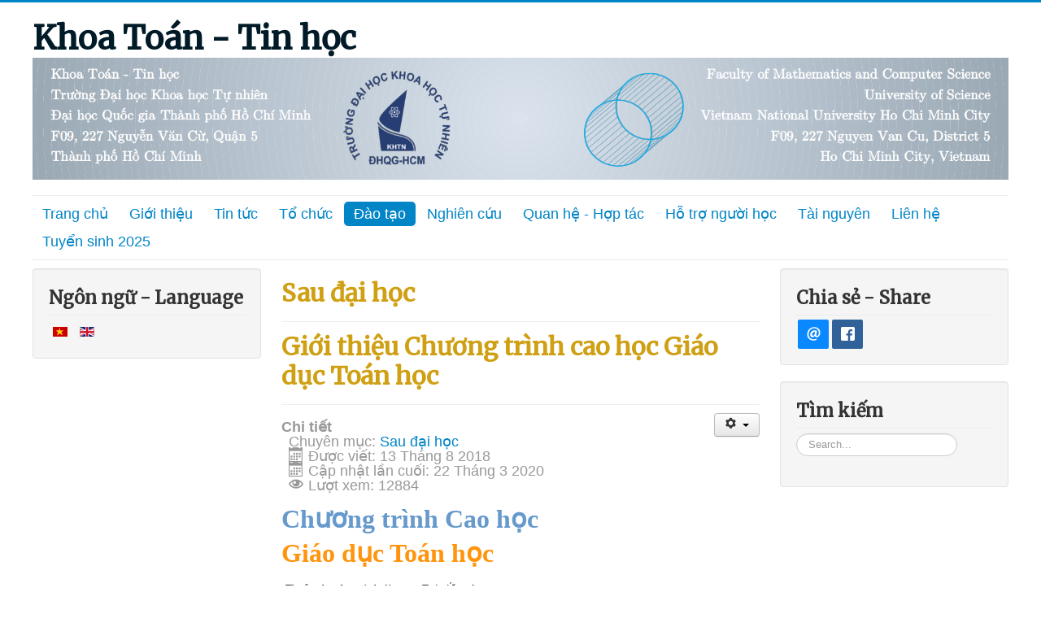

--- FILE ---
content_type: text/html; charset=utf-8
request_url: https://math.hcmus.edu.vn/dao-tao/sau-%C4%91%E1%BA%A1i-h%E1%BB%8Dc/18-%C4%91%C3%A0o-t%E1%BA%A1o/sau-%C4%91%E1%BA%A1i-h%E1%BB%8Dc/169-gi%E1%BB%9Bi-thi%E1%BB%87u-ch%C6%B0%C6%A1ng-tr%C3%ACnh-cao-h%E1%BB%8Dc-gi%C3%A1o-d%E1%BB%A5c-to%C3%A1n-h%E1%BB%8Dc
body_size: 9360
content:
<!DOCTYPE html>
<html lang="vi-vn" dir="ltr">
<head>
	<meta name="viewport" content="width=device-width, initial-scale=1.0" />
	<meta charset="utf-8" />
	<base href="https://math.hcmus.edu.vn/dao-tao/sau-%C4%91%E1%BA%A1i-h%E1%BB%8Dc/18-%C4%91%C3%A0o-t%E1%BA%A1o/sau-%C4%91%E1%BA%A1i-h%E1%BB%8Dc/169-gi%E1%BB%9Bi-thi%E1%BB%87u-ch%C6%B0%C6%A1ng-tr%C3%ACnh-cao-h%E1%BB%8Dc-gi%C3%A1o-d%E1%BB%A5c-to%C3%A1n-h%E1%BB%8Dc" />
	<meta name="keywords" content="mathematics, computer science, university, faculty, department, science, Ho Chi Minh City, Vietnam, toán, tin học, đại học, khoa học, tự nhiên, Thành phố Hồ Chí Minh, Khoa " />
	<meta name="og:title" content="Giới thiệu Chương trình cao học Giáo dục Toán học" />
	<meta name="og:type" content="article" />
	<meta name="og:url" content="https://math.hcmus.edu.vn/dao-tao/sau-%C4%91%E1%BA%A1i-h%E1%BB%8Dc/18-%C4%91%C3%A0o-t%E1%BA%A1o/sau-%C4%91%E1%BA%A1i-h%E1%BB%8Dc/169-gi%E1%BB%9Bi-thi%E1%BB%87u-ch%C6%B0%C6%A1ng-tr%C3%ACnh-cao-h%E1%BB%8Dc-gi%C3%A1o-d%E1%BB%A5c-to%C3%A1n-h%E1%BB%8Dc" />
	<meta name="og:site_name" content="Khoa Toán - Tin học" />
	<meta name="og:description" content="Chương trình Cao học Giáo dục Toán học  Thuộc chuyên ngành đào tạo: Toán Ứng dụng Mã ngành: 60460112  GIỚI THIỆU KHOA Khoa Toán - Tin học là một trong những khoa có bề dày truyền thống của trường Đại học Khoa học Tự nhiên Thành phố Hồ Chí Minh Khoa có khoảng 60 cán bộ có trình độ khoa học cao và có nhiều kinh nghiệm nghiên cứu và giảng dạy, trong đó có 4 giáo sư, 4 phó giáo sư, 33 tiến sĩ. Khoa được chia thành các Bộ môn: Đại số, Giải tích, Tài chính Định lượng, Cơ học, Xác suất thống kê, Ứng dụng tin học, Tối ưu và Hệ thống, Giáo dục toán học ĐÀO TẠO CAO HỌC Khoa đã đào tạo cao học từ hơn 20 năm qua. Năm 2018 Khoa Toán-Tin học có gần 100 học viên đang theo học các ngành:   Cơ sở toán cho tin học   Đại số và Lý thuyết số   Toán Giải tích   Toán Ứng dụng   Xác suất Thống kê     Toán Ứng dụng Pháp-Việt   Từ đợt 2 năm 2018 Khoa có thêm Chương trình Giáo dục Toán học thuộc ngành Toán ứng dụng.   Trường tuyển sinh sau đại học 2 đợt trong năm, vào tháng 5 và tháng 10. Thông báo tuyển sinh thường có trên trang web của Khoa Toán-Tin học http://www.math.hcmus.edu.vn và trang web của Phòng Sau đại học https://sdh.hcmus.edu.vn trước đó khoảng 3 tháng. Thường có các lớp ôn tập chuẩn bị cho kì thi tuyển sinh, tổ chức vào buổi tối và cuối tuần. MỤC TIÊU ĐÀO TẠO CHƯƠNG TRÌNH CAO HỌC GIÁO DỤC TOÁN HỌC Chương trình nhằm đào tạo nâng cao ở trình độ cao học về toán cho giáo viên toán trung học. Học viên tốt nghiệp có:   trình độ chuyên môn vững vàng và nâng cao về toán,   năng lực sử dụng hiểu biết toán nâng cao vào giảng dạy ở bậc trung học,   khả năng tiếp tục học tập phục vụ công việc.   Chương trình toán phổ thông mới yêu cầu người giáo viên phổ thông tới đây cần phải có kiến thức đa ngành, đặc biệt là về xác suất-thống kê và ứng dụng của toán học, đồng thời sử dụng các phương pháp giảng dạy thông qua chuyên đề và thực hành dùng máy tính. Các chương trình đào tạo chuyên ngành sư phạm bậc đại học trước đây có thể không chuẩn bị đầy đủ được cho giáo viên giảng dạy chương trình mới. Chương trình cao học Giáo dục Toán học này của Khoa Toán-Tin học nhằm đáp ứng được nhu cầu mới rất lớn này. Chương trình này có nhiều ưu thế, vì ít có đơn vị nào khác có nhân lực và kinh nghiệm đào tạo đa ngành như Khoa Toán-Tin học.  LỢI ÍCH CỦA HỌC VIÊN CHƯƠNG TRÌNH CAO HỌC GIÁO DỤC TOÁN HỌC   nâng cao trình độ qua việc cập nhật, bổ sung kiến thức, quan điểm hiện đại về toán học và ứng dụng của toán, từ đó có thể nâng cao chất lượng giảng dạy toán của giáo viên.   được học những môn ít khi có trong các chương trình của ngành sư phạm trước đây, như thống kê, tính toán số, tối ưu hóa, mô hình hóa toán học, toán kinh tế ... phản ánh yêu cầu của chương trình toán phổ thông mới.   tiếp cận một số quan điểm và phương pháp tiên tiến trong giáo dục.    SƠ NÉT VỀ CHƯƠNG TRÌNH ĐÀO TẠO Chương trình gồm 7 môn bắt buộc , cùng tối thiểu 10 môn tự chọn , và luận văn , tất cả trong thời gian khoảng 24 tháng. Trong các môn bắt buộc có các môn   Phương pháp giảng dạy tích cực,   Phương pháp luận nghiên cứu khoa học,   Thiết kế giảng dạy thực nghiệm,   Những đề tài đại chúng trong toán học hiện đại.   Các môn học chuyên môn tự chọn có nhiều hướng: Giải tích, Đại số, Số học, Tổ hợp, Xác suất, Thống kê, Hình học, Toán ứng dụng, Tin học, Toán trung học, ... Luận văn thạc sĩ có thể:   Tìm hiểu và trình bày lại chi tiết một công trình nghiên cứu toán ở trình độ đương thời có liên quan đáng kể tới toán ở bậc trung học.   Xét một vấn đề toán học cụ thể có liên quan đáng kể tới toán ở bậc phổ thông, tìm và tổng hợp các phương pháp, hiểu biết toán học đương thời góp phần khảo sát vấn đề.   Chi tiết chương trình đào tạo có trên trang web của Khoa Toán-Tin họcvà trang web của Phòng Sau đại học. ĐỐI TƯỢNG TUYỂN SINH Thí sinh tốt nghiệp đại học các ngành Toán học, Toán ứng dụng, Sư phạm Toán, Toán Kinh tế, Thống kê của các trường đại học. Đối với những thí sinh tốt nghiệp những ngành khác, cán bộ phụ trách ngành và Phòng Sau đại học xem xét từng trường hợp cụ thể, thí sinh có thể được yêu cầu học một số học phần bổ sung nếu trúng tuyển. MÔN THI TUYỂN SINH Thí sinh thi hai môn:   Môn cơ bản: Toán cơ bản. Chung với thí sinh thi vào các ngành khác của Khoa Toán-Tin học. Nội dung gồm Đại số tuyến tính và Giải tích trừu tượng.   Môn cơ sở: Cơ sở Giáo dục Toán học. Nội dung là một số vấn đề nâng cao trong chương trình toán trung học.    Chỉ dẫn đề cương ôn tập có ở trang web Sau đại học của Khoa. Có thể có các lớp ôn tập được tổ chức 2 tháng trước kì thi.  GIẢNG VIÊN Đội ngũ giảng viên cao học của Khoa Toán-Tin học có chuyên gia về nhiều lĩnh vực, có nhiều kinh nghiệm nghiên cứu và giảng dạy đa ngành. Trong số đó có những giảng viên uy tín, nhiều năm giảng dạy ở Trường Phổ thông Năng khiếu ĐHQG-HCM, huấn luyện các đội tuyển Olympic toán, bồi dưỡng học sinh giỏi, bồi dưỡng giáo viên, ...    Đại số: Trịnh Thanh Đèo, Bùi Xuân Hải, Trần Ngọc Hội, Nguyễn Văn Thìn, Mai Hoàng Biên, Nguyễn Khánh Tùng   Đại số tổ hợp, đại số tính toán:Nguyễn Anh Thi, Lê Văn Luyện, Bùi Anh Tuấn   Giải tích:Đặng Đức Trọng, Nguyễn Thành Long, Bùi Lê Trọng Thanh, Nguyễn Huy Tuấn, Nguyễn Đình Phư, Lý Kim Hà   Hình học:Huỳnh Quang Vũ, Bùi Anh Tuấn   Xác suất, thống kê:Lê Thị Xuân Mai, Đặng Đức Trọng, Nguyễn Thị Mộng Ngọc   Ứng dụng tin học:Trần Anh Tuấn, Nguyễn Thanh Bình   Toán tài chính:Đinh Ngọc Thanh, Trần Duy Hiến   Toán ứng dụng, mô hình toán học, tính toán số:Trịnh Anh Ngọc, Vũ Đỗ Huy Cường, Ông Thanh Hải, Lê Ánh Hạ   Tối ưu hóa: Nguyễn Lê Hoàng Anh, Nguyễn Minh Tùng, Nguyễn Thị Thu Vân, Võ Sĩ Trọng Long   Toán phổ thông, toán học sinh giỏi: Trần Nam Dũng, Lê Bá Khánh Trình, Nguyễn Viết Đông, Trịnh Thanh Đèo, Đặng Đức Trọng     LƯU Ý Chương trình này không cấp “Chứng chỉ nghiệp vụ sư phạm&amp;quot;. Một số dơn vị giáo dục yêu cầu chứng chỉ này khi tuyển dụng. Về vấn đề này có thể tham khảo thêm thông báo năm 2015 của Khoa Toán-Tin học." />
	<meta name="description" content="Khoa Toán - Tin học Trường Đại học Khoa học Tự nhiên Đại học Quốc gia Thành phố Hồ Chí Minh. Faculty of Mathematics and Computer Science University of Science Vietnam National University Ho Chi Minh City" />
	<meta name="generator" content="Joomla! - Open Source Content Management" />
	<title>Khoa Toán - Tin học - Giới thiệu Chương trình cao học Giáo dục Toán học</title>
	<link href="/templates/protostar/favicon.ico" rel="shortcut icon" type="image/vnd.microsoft.icon" />
	<link href="https://math.hcmus.edu.vn/component/search/?Itemid=129&amp;catid=18&amp;id=169&amp;format=opensearch" rel="search" title="Tìm kiếm Khoa Toán - Tin học" type="application/opensearchdescription+xml" />
	<link href="/plugins/system/jce/css/content.css?aa754b1f19c7df490be4b958cf085e7c" rel="stylesheet" />
	<link href="/templates/protostar/css/template.css?b04a7f9e82477bd0ec32252c9ee4fc65" rel="stylesheet" />
	<link href="https://fonts.googleapis.com/css?family=Merriweather" rel="stylesheet" />
	<link href="/templates/protostar/css/user.css?b04a7f9e82477bd0ec32252c9ee4fc65" rel="stylesheet" />
	<link href="/modules/mod_bw_social_share/css/mod_bw_social_share.css" rel="stylesheet" />
	<link href="/modules/mod_bw_social_share/css/rrssb.css" rel="stylesheet" />
	<link href="/media/mod_languages/css/template.css?b04a7f9e82477bd0ec32252c9ee4fc65" rel="stylesheet" />
	<style>

	h1, h2, h3, h4, h5, h6, .site-title {
		font-family: 'Merriweather', sans-serif;
	}
	body.site {
		border-top: 3px solid #0285c7;
		background-color: #f5f5f5;
	}
	a {
		color: #0285c7;
	}
	.nav-list > .active > a,
	.nav-list > .active > a:hover,
	.dropdown-menu li > a:hover,
	.dropdown-menu .active > a,
	.dropdown-menu .active > a:hover,
	.nav-pills > .active > a,
	.nav-pills > .active > a:hover,
	.btn-primary {
		background: #0285c7;
	}div.mod_search93 input[type="search"]{ width:auto; }
	</style>
	<script src="/media/jui/js/jquery.min.js?b04a7f9e82477bd0ec32252c9ee4fc65"></script>
	<script src="/media/jui/js/jquery-noconflict.js?b04a7f9e82477bd0ec32252c9ee4fc65"></script>
	<script src="/media/jui/js/jquery-migrate.min.js?b04a7f9e82477bd0ec32252c9ee4fc65"></script>
	<script src="/media/system/js/caption.js?b04a7f9e82477bd0ec32252c9ee4fc65"></script>
	<script src="/media/jui/js/bootstrap.min.js?b04a7f9e82477bd0ec32252c9ee4fc65"></script>
	<script src="/templates/protostar/js/template.js?b04a7f9e82477bd0ec32252c9ee4fc65"></script>
	<!--[if lt IE 9]><script src="/media/jui/js/html5.js?b04a7f9e82477bd0ec32252c9ee4fc65"></script><![endif]-->
	<script src="/modules/mod_bw_social_share/js/rrssb.js"></script>
	<script src="/modules/mod_bw_social_share/js/mod_bw_social_share.js"></script>
	<!--[if lt IE 9]><script src="/media/system/js/html5fallback.js?b04a7f9e82477bd0ec32252c9ee4fc65"></script><![endif]-->
	<script>
jQuery(window).on('load',  function() {
				new JCaption('img.caption');
			});
	</script>

</head>
<body class="site com_content view-article no-layout no-task itemid-129 fluid">
	<!-- Body -->
	<div class="body" id="top">
		<div class="container-fluid">
			<!-- Header -->
			<header class="header" role="banner">
				<div class="header-inner clearfix">
					<a class="brand pull-left" href="/">
						<span class="site-title" title="Khoa Toán - Tin học">Khoa Toán - Tin học</span>											</a>
					<div class="header-search pull-right">
						

<div class="custom"  >
	<p><img src="/images/banner-2022-01-06-2.png" alt="banner 2022 01 06 2" width="1920" height="240" /></p></div>

					</div>
				</div>
			</header>
							<nav class="navigation" role="navigation">
					<div class="navbar pull-left">
						<a class="btn btn-navbar collapsed" data-toggle="collapse" data-target=".nav-collapse">
							<span class="element-invisible">Toggle Navigation</span>
							<span class="icon-bar"></span>
							<span class="icon-bar"></span>
							<span class="icon-bar"></span>
						</a>
					</div>
					<div class="nav-collapse">
						<ul class="nav menu nav-pills mod-list">
<li class="item-127 default"><a href="/" >Trang chủ</a></li><li class="item-111"><a href="/giới-thiệu" >Giới thiệu</a></li><li class="item-109 deeper parent"><a href="/tin-tức" >Tin tức</a><ul class="nav-child unstyled small"><li class="item-110"><a href="/tin-tức/tin-giáo-vụ" >Tin giáo vụ</a></li><li class="item-118"><a href="/tin-tức/tin-nghiên-cứu" >Tin nghiên cứu</a></li><li class="item-119"><a href="/tin-tức/tin-học-bổng-việc-làm" >Tin học bổng - việc làm</a></li><li class="item-120"><a href="/tin-tức/thông-tin-toán-tin-học" >Thông tin Toán - Tin học</a></li></ul></li><li class="item-112 deeper parent"><a href="/tổ-chức" >Tổ chức</a><ul class="nav-child unstyled small"><li class="item-139"><a href="/tổ-chức/các-bộ-môn-và-đơn-vị" >Các bộ môn và đơn vị </a></li><li class="item-138"><a href="/tổ-chức/danh-bạ" >Danh bạ</a></li></ul></li><li class="item-108 active deeper parent"><a href="/dao-tao" >Đào tạo</a><ul class="nav-child unstyled small"><li class="item-128"><a href="/dao-tao/đại-học" >Đại học</a></li><li class="item-129 current active"><a href="/dao-tao/sau-đại-học" >Sau đại học</a></li><li class="item-173"><a href="/dao-tao/co-van-hoc-tap" >Cố vấn học tập</a></li></ul></li><li class="item-113"><a href="/nghiên-cứu" >Nghiên cứu</a></li><li class="item-114 deeper parent"><a href="/quan-he-hop-tac" >Quan hệ - Hợp tác</a><ul class="nav-child unstyled small"><li class="item-140"><a href="/quan-he-hop-tac/cuu-sinh-vien" >Cựu sinh viên</a></li></ul></li><li class="item-115"><a href="/hỗ-trợ-người-học" >Hỗ trợ người học</a></li><li class="item-117"><a href="/tài-nguyên" >Tài nguyên</a></li><li class="item-116"><a href="/liên-hệ" >Liên hệ </a></li><li class="item-170 deeper parent"><a href="/tuyển-sinh" >Tuyển sinh 2025</a><ul class="nav-child unstyled small"><li class="item-171"><a href="/tuyển-sinh/tuyen-sinh-dh2025" >Bậc cử nhân</a></li><li class="item-172"><a href="/tuyển-sinh/tudpv2023" >Thạc sỹ Toán ứng dụng Pháp Việt</a></li></ul></li></ul>

					</div>
				</nav>
						
			<div class="row-fluid">
									<!-- Begin Sidebar -->
					<div id="sidebar" class="span3">
						<div class="sidebar-nav">
							<div class="well "><h3 class="page-header">Ngôn ngữ - Language</h3><div class="mod-languages">

	<ul class="lang-inline" dir="ltr">
									<li class="lang-active">
			<a href="https://math.hcmus.edu.vn/dao-tao/sau-%C4%91%E1%BA%A1i-h%E1%BB%8Dc/18-%C4%91%C3%A0o-t%E1%BA%A1o/sau-%C4%91%E1%BA%A1i-h%E1%BB%8Dc/169-gi%E1%BB%9Bi-thi%E1%BB%87u-ch%C6%B0%C6%A1ng-tr%C3%ACnh-cao-h%E1%BB%8Dc-gi%C3%A1o-d%E1%BB%A5c-to%C3%A1n-h%E1%BB%8Dc">
												<img src="/media/mod_languages/images/vi_vn.gif" alt="Vietnamese (vi-VN)" title="Vietnamese (vi-VN)" />										</a>
			</li>
								<li>
			<a href="/en/">
												<img src="/media/mod_languages/images/en_gb.gif" alt="English (United Kingdom)" title="English (United Kingdom)" />										</a>
			</li>
				</ul>

</div>
</div>
						</div>
					</div>
					<!-- End Sidebar -->
								<main id="content" role="main" class="span6">
					<!-- Begin Content -->
					
					<div id="system-message-container">
	</div>

					<div class="item-page" itemscope itemtype="https://schema.org/Article">
	<meta itemprop="inLanguage" content="vi-VN" />
		<div class="page-header">
		<h1> Sau đại học </h1>
	</div>
	
		
			<div class="page-header">
		<h1 itemprop="headline">
			Giới thiệu Chương trình cao học Giáo dục Toán học		</h1>
							</div>
							
<div class="icons">
	
					<div class="btn-group pull-right">
				<button class="btn dropdown-toggle" type="button" id="dropdownMenuButton-169" aria-label="User tools"
				data-toggle="dropdown" aria-haspopup="true" aria-expanded="false">
					<span class="icon-cog" aria-hidden="true"></span>
					<span class="caret" aria-hidden="true"></span>
				</button>
								<ul class="dropdown-menu" aria-labelledby="dropdownMenuButton-169">
											<li class="print-icon"> <a href="/dao-tao/sau-đại-học/18-đào-tạo/sau-đại-học/169-giới-thiệu-chương-trình-cao-học-giáo-dục-toán-học?tmpl=component&amp;print=1" title="Print article < Giới thiệu Chương trình cao học Giáo dục Toán học >" onclick="window.open(this.href,'win2','status=no,toolbar=no,scrollbars=yes,titlebar=no,menubar=no,resizable=yes,width=640,height=480,directories=no,location=no'); return false;" rel="nofollow">			<span class="icon-print" aria-hidden="true"></span>
		In bài này	</a> </li>
																			</ul>
			</div>
		
	</div>
			
		
						<dl class="article-info muted">

		
			<dt class="article-info-term">
									Chi tiết							</dt>

			
			
										<dd class="category-name">
																		Chuyên mục: <a href="/dao-tao/sau-đại-học/18-đào-tạo/sau-đại-học" itemprop="genre">Sau đại học</a>							</dd>			
			
			
		
												<dd class="create">
					<span class="icon-calendar" aria-hidden="true"></span>
					<time datetime="2018-08-13T03:13:26+07:00" itemprop="dateCreated">
						Được viết: 13 Tháng 8 2018					</time>
			</dd>			
										<dd class="modified">
				<span class="icon-calendar" aria-hidden="true"></span>
				<time datetime="2020-03-22T20:15:37+07:00" itemprop="dateModified">
					Cập nhật lần cuối: 22 Tháng 3 2020				</time>
			</dd>			
										<dd class="hits">
					<span class="icon-eye-open" aria-hidden="true"></span>
					<meta itemprop="interactionCount" content="UserPageVisits:12884" />
					Lượt xem: 12884			</dd>						</dl>
	
	
		
								<div itemprop="articleBody">
		<p class="western"><span style="color: #6699cc;"><span style="font-family: Lato, serif;"><span style="font-size: xx-large;"><b>Chương trình Cao học</b></span></span></span></p>
<p class="western"><span style="color: #ff950e;"><span style="font-family: Lato, serif;"><span style="font-size: xx-large;"><b>Giáo dục Toán học</b></span></span></span></p>
<p class="western">&nbsp;<span style="font-family: 'Linux Libertine O', serif;"><span style="font-size: small;">Thuộc chuyên ngành đào tạo: Toán Ứng dụng</span></span></p>
<p class="western"><span style="font-family: 'Linux Libertine O', serif;"><span style="font-size: small;">Mã ngành: 60460112</span></span></p>
<p class="western">&nbsp;<span style="color: #ff950e;"><span style="font-family: Lato, serif;"><span style="font-size: small;"><b>GIỚI THIỆU KHOA</b></span></span></span></p>
<p class="western"><span style="font-family: 'Linux Libertine O', serif;"><span style="font-size: small;">Khoa Toán - Tin học là một trong những khoa có bề dày truyền thống của trường Đại học Khoa học Tự nhiên Thành phố Hồ Chí Minh</span></span></p>
<p class="western"><span style="font-family: 'Linux Libertine O', serif;"><span style="font-size: small;">Khoa có khoảng 60 cán bộ có trình độ khoa học cao và có nhiều kinh nghiệm nghiên cứu và giảng dạy, trong đó có 4 giáo sư, 4 phó giáo sư, 33 tiến sĩ. Khoa được chia thành các Bộ môn: Đại số, Giải tích, Tài chính Định lượng, Cơ học, Xác suất thống kê, Ứng dụng tin học, Tối ưu và Hệ thống, Giáo dục toán học</span></span></p>
<p class="western"><span style="color: #ff950e;"><span style="font-family: Lato, serif;"><span style="font-size: small;"><b>ĐÀO TẠO CAO HỌC</b></span></span></span></p>
<p class="western"><span style="font-family: 'Linux Libertine O', serif;"><span style="font-size: small;">Khoa đã đào tạo cao học từ hơn 20 năm qua. Năm 2018 Khoa Toán-Tin học có gần 100 học viên đang theo học các ngành:</span></span></p>
<ul>
<li>
<p class="western" align="left"><span style="font-family: 'Linux Libertine O', serif;"><span style="font-size: small;">Cơ sở toán cho tin học</span></span></p>
</li>
<li>
<p class="western" align="left"><span style="font-family: 'Linux Libertine O', serif;"><span style="font-size: small;">Đại số và Lý thuyết số</span></span></p>
</li>
<li>
<p class="western" align="left"><span style="font-family: 'Linux Libertine O', serif;"><span style="font-size: small;">Toán Giải tích</span></span></p>
</li>
<li>
<p class="western" align="left"><span style="font-family: 'Linux Libertine O', serif;"><span style="font-size: small;">Toán Ứng dụng</span></span></p>
</li>
<li>
<p class="western" align="left"><span style="font-family: 'Linux Libertine O', serif;"><span style="font-size: small;">Xác suất Thống kê</span></span></p>
</li>
</ul>
<ul>
<li>
<p class="western" align="left"><span style="font-family: 'Linux Libertine O', serif;"><span style="font-size: small;">Toán Ứng dụng Pháp-Việt</span></span><span style="font-family: 'Linux Libertine O', serif;"><span style="font-size: small;"></span></span></p>
</li>
<li>
<p class="western" align="left"><span style="color: #000000;"><span style="font-family: 'Linux Libertine O', serif;"><span style="font-size: small;">Từ đợt 2 năm 2018 Khoa có thêm Chương trình Giáo dục Toán học thuộc ngành Toán ứng dụng.</span></span></span></p>
</li>
</ul>
<p class="western"><span style="color: #000000;"></span><span style="color: #000000;"><span style="font-family: 'Linux Libertine O', serif;"><span style="font-size: small;">Trường tuyển sinh sau đại học 2 đợt trong năm, vào tháng 5 và tháng 10. Thông báo tuyển sinh thường có trên trang&nbsp;</span></span></span><span style="color: #000000;"><span style="font-family: 'Linux Libertine O', serif;"><span style="font-size: small;">web của Khoa Toán-Tin học&nbsp;</span></span></span><span style="color: #000080;"><span style="text-decoration: underline;"><a href="http://www.math.hcmus.edu.vn/"><span style="font-family: 'Linux Libertine O', serif;"><span style="font-size: small;"></span></span></a><span style="font-family: 'Linux Libertine O', serif;"><span style="font-size: small;"><a href="http://www.math.hcmus.edu.vn">http://www.math.hcmus.edu.vn</a></span></span></span></span><span style="color: #000000;"><span style="font-family: 'Linux Libertine O', serif;"><span style="font-size: small;">&nbsp;và trang web của Phòng Sau đại học&nbsp;<a href="https://sdh.hcmus.edu.vn/"></a><a href="https://sdh.hcmus.edu.vn">https://sdh.hcmus.edu.vn</a></span></span></span><span style="color: #000000;"><span style="font-family: 'Linux Libertine O', serif;"><span style="font-size: small;">&nbsp;trước đó khoảng 3 tháng. Thường có các lớp ôn tập chuẩn bị cho kì thi tuyển sinh, tổ chức vào buổi tối và cuối tuần.</span></span></span><span style="color: #000000;"><span style="font-family: 'Linux Libertine O', serif;"><span style="font-size: small;"></span></span></span></p>
<p class="western"><span style="color: #ff950e;"><span style="font-family: Lato, serif;"><span style="font-size: small;"><b>MỤC TIÊU ĐÀO TẠO CHƯƠNG TRÌNH CAO HỌC GIÁO DỤC TOÁN HỌC</b></span></span></span></p>
<p class="western"><span style="font-family: 'Linux Libertine O', serif;"><span style="font-size: small;">Chương trình nhằm đào tạo nâng cao ở trình độ cao học về toán cho giáo viên toán trung học. Học viên tốt nghiệp có:</span></span></p>
<ul>
<li>
<p class="western"><span style="font-family: 'Linux Libertine O', serif;"><span style="font-size: small;">trình độ chuyên môn vững vàng và nâng cao về toán,</span></span></p>
</li>
<li>
<p class="western"><span style="font-family: 'Linux Libertine O', serif;"><span style="font-size: small;">năng lực sử dụng hiểu biết toán nâng cao vào giảng dạy ở bậc trung học,</span></span></p>
</li>
<li>
<p class="western"><span style="font-family: 'Linux Libertine O', serif;"><span style="font-size: small;">khả năng tiếp tục học tập phục vụ công việc.</span></span></p>
</li>
</ul>
<p class="western"><span style="font-family: 'Linux Libertine O', serif;"><span style="font-size: small;">Chương trình toán phổ thông mới yêu cầu người giáo viên phổ thông tới đây cần phải có kiến thức đa ngành, đặc biệt là về xác suất-thống kê và ứng dụng của toán học, đồng thời sử dụng các phương pháp giảng dạy thông qua chuyên đề và thực hành dùng máy tính. Các chương trình đào tạo chuyên ngành sư phạm bậc đại học trước đây có thể không chuẩn bị đầy đủ được cho giáo viên giảng dạy chương trình mới.</span></span></p>
<p class="western"><span style="font-family: 'Linux Libertine O', serif;"><span style="font-size: small;">Chương trình cao học Giáo dục Toán học này của Khoa Toán-Tin học nhằm đáp ứng được nhu cầu mới rất lớn này. Chương trình này có nhiều ưu thế, vì ít có đơn vị nào khác có nhân lực và kinh nghiệm đào tạo đa ngành như Khoa Toán-Tin học.</span></span></p>
<p class="western">&nbsp;<span style="color: #ff950e;"><span style="font-family: Lato, serif;"><span style="font-size: small;"><b>LỢI ÍCH CỦA HỌC VIÊN CHƯƠNG TRÌNH CAO HỌC GIÁO DỤC TOÁN HỌC</b></span></span></span></p>
<ul>
<li>
<p class="western"><span style="font-family: 'Linux Libertine O', serif;"><span style="font-size: small;">nâng cao trình độ qua việc cập nhật, bổ sung kiến thức, quan điểm hiện đại về toán học và ứng dụng của toán, từ đó có thể nâng cao chất lượng giảng dạy toán của giáo viên.</span></span></p>
</li>
<li>
<p class="western"><span style="font-family: 'Linux Libertine O', serif;"><span style="font-size: small;">được học những môn ít khi có trong các chương trình của ngành sư phạm trước đây, như thống kê, tính toán số, tối ưu hóa, mô hình hóa toán học, toán kinh tế ... phản ánh yêu cầu của chương trình toán phổ thông mới.</span></span></p>
</li>
<li>
<p class="western"><span style="color: #000000;"><span style="font-family: 'Linux Libertine O', serif;"><span style="font-size: small;">tiếp cận một số quan điểm và phương pháp tiên tiến trong giáo dục.</span></span></span></p>
</li>
</ul>
<p class="western">&nbsp;<span style="color: #ff950e;"><span style="font-family: Lato, serif;"><span style="font-size: small;"><b>SƠ NÉT VỀ CHƯƠNG TRÌNH ĐÀO TẠO</b></span></span></span></p>
<p class="western"><span style="font-family: 'Linux Libertine O', serif;"><span style="font-size: small;">Chương trình gồm 7 môn bắt buộc (20 tín chỉ), cùng tối thiểu 10 môn tự chọn (30 tín chỉ), và luận văn (8 tín chỉ), tất cả trong thời gian khoảng 24 tháng.</span></span><span style="font-family: 'Linux Libertine O', serif;"><span style="font-size: small;"></span></span></p>
<p class="western"><span style="font-family: 'Linux Libertine O', serif;"><span style="font-size: small;">Trong các môn bắt buộc có các môn</span></span></p>
<ul>
<li>
<p class="western"><span style="font-family: 'Linux Libertine O', serif;"><span style="font-size: small;">Phương pháp giảng dạy tích cực,</span></span></p>
</li>
<li>
<p class="western"><span style="font-family: 'Linux Libertine O', serif;"><span style="font-size: small;">Phương pháp luận nghiên cứu khoa học,</span></span></p>
</li>
<li>
<p class="western"><span style="font-family: 'Linux Libertine O', serif;"><span style="font-size: small;">Thiết kế giảng dạy thực nghiệm,</span></span></p>
</li>
<li>
<p class="western"><span style="font-family: 'Linux Libertine O', serif;"><span style="font-size: small;">Những đề tài đại chúng trong toán học hiện đại.</span></span></p>
</li>
</ul>
<p class="western"><span style="font-family: 'Linux Libertine O', serif;"><span style="font-size: small;">Các môn học chuyên môn tự chọn có nhiều hướng: Giải tích, Đại số, Số học, Tổ hợp, Xác suất, Thống kê, Hình học, Toán ứng dụng, Tin học, Toán&nbsp;</span></span><span style="font-family: 'Linux Libertine O', serif;"><span style="font-size: small;">trung học</span></span><span style="font-family: 'Linux Libertine O', serif;"><span style="font-size: small;">, ...</span></span></p>
<p class="western"><span style="font-family: 'Linux Libertine O', serif;"><span style="font-size: small;">Luận văn thạc sĩ có thể:</span></span></p>
<ul>
<li>
<p class="western"><span style="font-family: 'Linux Libertine O', serif;"><span style="font-size: small;">Tìm hiểu và trình bày lại chi tiết một công trình nghiên cứu toán ở trình độ đương thời có liên quan đáng kể tới toán ở bậc trung học.</span></span></p>
</li>
<li>
<p class="western"><span style="color: #000000;"><span style="font-family: 'Linux Libertine O', serif;"><span style="font-size: small;">Xét một vấn đề toán học cụ thể có liên quan đáng kể tới toán ở bậc phổ thông, tìm và tổng hợp các phương pháp, hiểu biết toán học đương thời góp phần khảo sát vấn đề.</span></span></span></p>
</li>
</ul>
<p class="western"><span style="color: #000000;"><span style="font-family: 'Linux Libertine O', serif;"><span style="font-size: small;">Chi tiết&nbsp;<a href="http://www.math.hcmus.edu.vn/index.php?option=com_content&amp;task=view&amp;id=93">chương trình đào tạo có trên trang web của Khoa Toán-Tin học</a></span></span></span><span style="color: #000000;"><span style="font-family: 'Linux Libertine O', serif;"><span style="font-size: small;"></span></span></span><span style="color: #000000;"><span style="font-family: 'Linux Libertine O', serif;"><span style="font-size: small;">và trang web của Phòng Sau đại học</span></span></span><span style="color: #000000;"><span style="font-family: 'Linux Libertine O', serif;"><span style="font-size: small;">.</span></span></span></p>
<p class="western"><span style="color: #ff950e;"><span style="font-family: Lato, serif;"><span style="font-size: small;"><b>ĐỐI TƯỢNG TUYỂN SINH</b></span></span></span></p>
<p class="western"><span style="font-family: 'Linux Libertine O', serif;"><span style="font-size: small;">Thí sinh tốt nghiệp đại học các ngành Toán học, Toán ứng dụng, Sư phạm Toán, Toán Kinh tế, Thống kê của các trường đại học.</span></span></p>
<p class="western"><span style="font-family: 'Linux Libertine O', serif;"><span style="font-size: small;">Đối với những thí sinh tốt nghiệp những ngành khác, cán bộ phụ trách ngành và Phòng Sau đại học xem xét từng trường hợp cụ thể, thí sinh có thể được yêu cầu học một số học phần bổ sung nếu trúng tuyển.</span></span></p>
<p class="western"><span style="color: #ff950e;"><span style="font-family: Lato, serif;"><span style="font-size: small;"><b>MÔN THI TUYỂN SINH</b></span></span></span></p>
<p class="western"><span style="font-family: 'Linux Libertine O', serif;"><span style="font-size: small;">Thí sinh thi hai môn:</span></span></p>
<ul>
<li>
<p class="western"><span style="font-family: 'Linux Libertine O', serif;"><span style="font-size: small;">Môn cơ bản:&nbsp;Toán cơ bản. Chung với thí sinh thi vào các ngành khác của Khoa Toán-Tin học. Nội dung gồm Đại số tuyến tính và Giải tích trừu tượng.</span></span></p>
</li>
<li>
<p class="western"><span style="font-family: 'Linux Libertine O', serif;"><span style="font-size: small;">Môn cơ sở: Cơ sở Giáo dục Toán học. Nội dung là một số vấn đề nâng cao trong chương trình toán trung học</span></span><span style="font-size: small;"><span style="font-family: 'Linux Libertine O', serif;">.</span></span></p>
</li>
</ul>
<p class="western">&nbsp;<span style="font-family: 'Linux Libertine O', serif;"><span style="font-size: small;">Chỉ dẫn đề cương ôn tập có ở&nbsp;<a href="http://www.math.hcmus.edu.vn/index.php?option=com_content&amp;task=view&amp;id=93&amp;Itemid=256">trang web Sau đại học của Khoa</a>. Có thể có các lớp ôn tập được tổ chức 2 tháng trước kì thi.</span></span><span style="font-family: 'Linux Libertine O', serif;"><span style="font-size: small;"></span></span></p>
<p>&nbsp;<span style="color: #ff950e;"><span style="font-family: Lato, serif;"><span style="font-size: small;"><b>GIẢNG VIÊN</b></span></span></span></p>
<p class="western"><span style="color: #000000;"><span style="font-family: 'Linux Libertine O', serif;"><span style="font-size: small;">Đội ngũ giảng viên cao học của Khoa Toán-Tin học có chuyên gia về nhiều lĩnh vực, có nhiều kinh nghiệm nghiên cứu và giảng dạy đa ngành. Trong số đó có những giảng viên uy tín, nhiều năm giảng dạy ở Trường Phổ thông Năng khiếu ĐHQG-HCM, huấn luyện các đội tuyển Olympic toán, bồi dưỡng học sinh giỏi, bồi dưỡng giáo viên, ...</span></span></span>&nbsp;</p>
<ul>
<li>
<p class="western" align="left"><span style="color: #0000ff;"><span style="font-family: Lato, serif;"><span style="font-size: small;">Đại số:&nbsp;</span></span></span><span style="color: #000000;"><span style="font-family: 'Linux Libertine O', serif;"><span style="font-size: small;">Trịnh Thanh Đèo, Bùi Xuân Hải, Trần Ngọc Hội, Nguyễn Văn Thìn, Mai Hoàng Biên, Nguyễn Khánh Tùng</span></span></span></p>
</li>
<li>
<p class="western" align="left"><span style="color: #0000ff;"><span style="font-family: Lato, serif;"><span style="font-size: small;">Đại số tổ hợp, đại số tính toán:</span></span></span><span style="color: #000000;"><span style="font-family: Lato, serif;"><span style="font-size: small;"></span></span></span><span style="color: #000000;"><span style="font-family: 'Linux Libertine O', serif;"><span style="font-size: small;">Nguyễn Anh Thi, Lê Văn Luyện, Bùi Anh Tuấn</span></span></span></p>
</li>
<li>
<p class="western" align="left"><span style="color: #0000ff;"><span style="font-family: Lato, serif;"><span style="font-size: small;">Giải tích:</span></span></span><span style="color: #000000;"><span style="font-family: Lato, serif;"><span style="font-size: small;"></span></span></span><span style="color: #000000;"><span style="font-family: 'Linux Libertine O', serif;"><span style="font-size: small;">Đặng Đức Trọng, Nguyễn Thành Long, Bùi Lê Trọng Thanh, Nguyễn Huy Tuấn, Nguyễn Đình Phư, Lý Kim Hà</span></span></span></p>
</li>
<li>
<p class="western" align="left"><span style="color: #0000ff;"><span style="font-family: Lato, serif;"><span style="font-size: small;">Hình học:</span></span></span><span style="color: #000000;"><span style="font-family: Lato, serif;"><span style="font-size: small;"></span></span></span><span style="color: #000000;"><span style="font-family: 'Linux Libertine O', serif;"><span style="font-size: small;">Huỳnh Quang Vũ, Bùi Anh Tuấn</span></span></span></p>
</li>
<li>
<p class="western" align="left"><span style="color: #0000ff;"><span style="font-family: Lato, serif;"><span style="font-size: small;">Xác suất, thống kê:</span></span></span><span style="color: #000000;"><span style="font-family: Lato, serif;"><span style="font-size: small;"></span></span></span><span style="color: #000000;"><span style="font-family: 'Linux Libertine O', serif;"><span style="font-size: small;">Lê Thị Xuân Mai, Đặng Đức Trọng, Nguyễn Thị Mộng Ngọc</span></span></span></p>
</li>
<li>
<p class="western" align="left"><span style="color: #0000ff;"><span style="font-family: Lato, serif;"><span style="font-size: small;">Ứng dụng tin học:</span></span></span><span style="color: #000000;"><span style="font-family: Lato, serif;"><span style="font-size: small;"></span></span></span><span style="color: #000000;"><span style="font-family: 'Linux Libertine O', serif;"><span style="font-size: small;">Trần Anh Tuấn, Nguyễn Thanh Bình</span></span></span></p>
</li>
<li>
<p class="western" align="left"><span style="color: #0000ff;"><span style="font-family: Lato, serif;"><span style="font-size: small;">Toán tài chính:</span></span></span><span style="color: #000000;"><span style="font-family: Lato, serif;"><span style="font-size: small;"></span></span></span><span style="color: #000000;"><span style="font-family: 'Linux Libertine O', serif;"><span style="font-size: small;">Đinh Ngọc Thanh, Trần Duy Hiến</span></span></span></p>
</li>
<li>
<p class="western" align="left"><span style="color: #0000ff;"><span style="font-family: Lato, serif;"><span style="font-size: small;">Toán ứng dụng, mô hình toán học, tính toán số:</span></span></span><span style="color: #000000;"><span style="font-family: Lato, serif;"><span style="font-size: small;"></span></span></span><span style="color: #000000;"><span style="font-family: 'Linux Libertine O', serif;"><span style="font-size: small;">Trịnh Anh Ngọc, Vũ Đỗ Huy Cường, Ông Thanh Hải, Lê Ánh Hạ</span></span></span></p>
</li>
<li>
<p class="western" align="left"><span style="color: #0000ff;"><span style="font-family: Lato, serif;"><span style="font-size: small;">Tối ưu hóa:&nbsp;</span></span></span><span style="color: #000000;"><span style="font-family: 'Linux Libertine O', serif;"><span style="font-size: small;">Nguyễn Lê Hoàng Anh, Nguyễn Minh Tùng, Nguyễn Thị Thu Vân, Võ Sĩ Trọng Long</span></span></span></p>
</li>
<li>
<p class="western" align="left"><span style="color: #0000ff;"><span style="font-family: Lato, serif;"><span style="font-size: small;">Toán phổ thông, toán học sinh giỏi:&nbsp;</span></span></span><span style="color: #000000;"><span style="font-family: 'Linux Libertine O', serif;"><span style="font-size: small;">Trần Nam Dũng, Lê Bá Khánh Trình, Nguyễn Viết Đông, Trịnh Thanh Đèo, Đặng Đức Trọng</span></span></span><span style="color: #ff950e;"><span style="font-family: Lato, serif;"><span style="font-size: small;"><b>&nbsp;</b></span></span></span>&nbsp;</p>
</li>
</ul>
<p class="western"><span style="color: #ff950e;"><b><span style="font-family: Lato, serif;"><span style="font-size: small;">LƯU</span></span><span style="font-family: Lato, serif;"><span style="font-size: small;">&nbsp;Ý</span></span></b></span></p>
<p class="western"><span style="font-size: small;"><span style="font-family: 'Linux Libertine O', serif;">Chương trình này không cấp “Chứng chỉ nghiệp vụ sư phạm". Một số dơn vị giáo dục yêu cầu chứng chỉ này khi tuyển dụng. Về vấn đề này có thể tham khảo thêm&nbsp;<a href="http://www.math.hcmus.edu.vn/images/stories/file/2010/Thong%20tin%20Su%20pham%20Toan%20hoc.pdf">thông báo năm 2015 của Khoa Toán-Tin học</a>.</span></span></p> 	</div>

	
							</div>

					<div class="clearfix"></div>
					<div aria-label="Breadcrumbs" role="navigation">
	<ul itemscope itemtype="https://schema.org/BreadcrumbList" class="breadcrumb">
					<li>
				Bạn đang ở: &#160;
			</li>
		
						<li itemprop="itemListElement" itemscope itemtype="https://schema.org/ListItem">
											<a itemprop="item" href="/" class="pathway"><span itemprop="name">Trang chủ</span></a>
					
											<span class="divider">
							<img src="/media/system/images/arrow.png" alt="" />						</span>
										<meta itemprop="position" content="1">
				</li>
							<li itemprop="itemListElement" itemscope itemtype="https://schema.org/ListItem">
											<a itemprop="item" href="/dao-tao" class="pathway"><span itemprop="name">Đào tạo</span></a>
					
											<span class="divider">
							<img src="/media/system/images/arrow.png" alt="" />						</span>
										<meta itemprop="position" content="2">
				</li>
							<li itemprop="itemListElement" itemscope itemtype="https://schema.org/ListItem">
											<a itemprop="item" href="/dao-tao/sau-đại-học" class="pathway"><span itemprop="name">Sau đại học</span></a>
					
											<span class="divider">
							<img src="/media/system/images/arrow.png" alt="" />						</span>
										<meta itemprop="position" content="3">
				</li>
							<li itemprop="itemListElement" itemscope itemtype="https://schema.org/ListItem">
											<a itemprop="item" href="/dao-tao/sau-đại-học/16-đào-tạo" class="pathway"><span itemprop="name">Đào tạo</span></a>
					
											<span class="divider">
							<img src="/media/system/images/arrow.png" alt="" />						</span>
										<meta itemprop="position" content="4">
				</li>
							<li itemprop="itemListElement" itemscope itemtype="https://schema.org/ListItem">
											<a itemprop="item" href="/dao-tao/sau-đại-học/18-đào-tạo/sau-đại-học" class="pathway"><span itemprop="name">Sau đại học</span></a>
					
											<span class="divider">
							<img src="/media/system/images/arrow.png" alt="" />						</span>
										<meta itemprop="position" content="5">
				</li>
							<li itemprop="itemListElement" itemscope itemtype="https://schema.org/ListItem" class="active">
					<span itemprop="name">
						Giới thiệu Chương trình cao học Giáo dục Toán học					</span>
					<meta itemprop="position" content="6">
				</li>
				</ul>
</div>

					<!-- End Content -->
				</main>
									<div id="aside" class="span3">
						<!-- Begin Right Sidebar -->
						<div class="well "><h3 class="page-header">Chia sẻ - Share</h3><div class="bw-social-share ">

    
<!-- Buttons start here. Copy this ul to your document. -->
<ul class="rrssb-buttons bw-social-share-buttons bw-social-share-buttons-small">

     <li class="rrssb-email">
        <!-- Replace subject with your message using URL Endocding: http://meyerweb.com/eric/tools/dencoder/ -->
        <a href="mailto:?subject=Khoa Toán - Tin học - Giới thiệu Chương trình cao học Giáo dục Toán học&amp;body=Khoa Toán - Tin học Trường Đại học Khoa học Tự nhiên Đại học Quốc gia Thành phố Hồ Chí Minh. Faculty of Mathematics and Computer Science University of Science Vietnam National University Ho Chi Minh City%0A%0Ahttps://math.hcmus.edu.vn/dao-tao/sau-%C4%91%E1%BA%A1i-h%E1%BB%8Dc/18-%C4%91%C3%A0o-t%E1%BA%A1o/sau-%C4%91%E1%BA%A1i-h%E1%BB%8Dc/169-gi%E1%BB%9Bi-thi%E1%BB%87u-ch%C6%B0%C6%A1ng-tr%C3%ACnh-cao-h%E1%BB%8Dc-gi%C3%A1o-d%E1%BB%A5c-to%C3%A1n-h%E1%BB%8Dc%0A%0A" >
            <span class="rrssb-icon"><svg xmlns="http://www.w3.org/2000/svg" viewBox="0 0 28 28"><path d="M20.11 26.147c-2.335 1.05-4.36 1.4-7.124 1.4C6.524 27.548.84 22.916.84 15.284.84 7.343 6.602.45 15.4.45c6.854 0 11.8 4.7 11.8 11.252 0 5.684-3.193 9.265-7.398 9.3-1.83 0-3.153-.934-3.347-2.997h-.077c-1.208 1.986-2.96 2.997-5.023 2.997-2.532 0-4.36-1.868-4.36-5.062 0-4.75 3.503-9.07 9.11-9.07 1.713 0 3.7.4 4.6.972l-1.17 7.203c-.387 2.298-.115 3.3 1 3.4 1.674 0 3.774-2.102 3.774-6.58 0-5.06-3.27-8.994-9.304-8.994C9.05 2.87 3.83 7.545 3.83 14.97c0 6.5 4.2 10.2 10 10.202 1.987 0 4.09-.43 5.647-1.245l.634 2.22zM16.647 10.1c-.31-.078-.7-.155-1.207-.155-2.572 0-4.596 2.53-4.596 5.53 0 1.5.7 2.4 1.9 2.4 1.44 0 2.96-1.83 3.31-4.088l.592-3.72z"/></svg></span>
            <span class="rrssb-text">email</span>
        </a>
    </li>
    
        <li class="rrssb-facebook">
                <a href="https://www.facebook.com/sharer/sharer.php?u=https://math.hcmus.edu.vn/dao-tao/sau-%C4%91%E1%BA%A1i-h%E1%BB%8Dc/18-%C4%91%C3%A0o-t%E1%BA%A1o/sau-%C4%91%E1%BA%A1i-h%E1%BB%8Dc/169-gi%E1%BB%9Bi-thi%E1%BB%87u-ch%C6%B0%C6%A1ng-tr%C3%ACnh-cao-h%E1%BB%8Dc-gi%C3%A1o-d%E1%BB%A5c-to%C3%A1n-h%E1%BB%8Dc&amp;picture=https://www.math.hcmus.edu.vn/images/Logo-Math-CS-cyan-192.png&amp;title=Khoa Toán - Tin học - Giới thiệu Chương trình cao học Giáo dục Toán học&amp;description=Khoa Toán - Tin học Trường Đại học Khoa học Tự nhiên Đại học Quốc gia Thành phố Hồ Chí Minh. Faculty of Mathematics and Computer Science University of Science Vietnam National University Ho Chi Minh City&amp;caption=math.hcmus.edu.vn" class="popup" >
            <span class="rrssb-icon"><svg xmlns="http://www.w3.org/2000/svg" viewBox="0 0 29 29"><path d="M26.4 0H2.6C1.714 0 0 1.715 0 2.6v23.8c0 .884 1.715 2.6 2.6 2.6h12.393V17.988h-3.996v-3.98h3.997v-3.062c0-3.746 2.835-5.97 6.177-5.97 1.6 0 2.444.173 2.845.226v3.792H21.18c-1.817 0-2.156.9-2.156 2.168v2.847h5.045l-.66 3.978h-4.386V29H26.4c.884 0 2.6-1.716 2.6-2.6V2.6c0-.885-1.716-2.6-2.6-2.6z"/></svg></span>
            <span class="rrssb-text">facebook</span>
        </a>

    </li>
    

 
        <script src="https://sp.zalo.me/plugins/sdk.js"></script>
<div class="zalo-share-button" data-href="" data-oaid="579745863508352884" data-layout="4" data-color="blue" data-customize=false></div>
      


               
            		                        	
</ul>
<!-- Buttons end here -->

    

</div>
</div><div class="well "><h3 class="page-header">Tìm kiếm</h3><div class="search mod_search93">
	<form action="/dao-tao/sau-đại-học" method="post" class="form-inline" role="search">
		<label for="mod-search-searchword93" class="element-invisible">Tìm kiếm...</label> <input name="searchword" id="mod-search-searchword93" maxlength="200"  class="inputbox search-query input-medium" type="search" size="20" placeholder="Search..." />		<input type="hidden" name="task" value="search" />
		<input type="hidden" name="option" value="com_search" />
		<input type="hidden" name="Itemid" value="129" />
	</form>
</div>
</div>
						<!-- End Right Sidebar -->
					</div>
							</div>
		</div>
	</div>
	<!-- Footer -->
	<footer class="footer" role="contentinfo">
		<div class="container-fluid">
			<hr />
			
			<p class="pull-right">
				<a href="#top" id="back-top">
					Trở lên trên				</a>
			</p>
			<p>
				&copy; 2026 Khoa Toán - Tin học			</p>
		</div>
	</footer>
	
</body>
</html>


--- FILE ---
content_type: text/css
request_url: https://math.hcmus.edu.vn/templates/protostar/css/user.css?b04a7f9e82477bd0ec32252c9ee4fc65
body_size: 191
content:
body {
	
	font-family: Source Sans Pro, Roboto, Arial, sans-serif;
	font-size: 18px;
	line-height: 28px;
  	
	
}

ul li {
	line-height: 28px;
}

	


ol li {
	line-height: 28px;
}


h1 {color:#d0a014;}


h1 {
	font-size: 30px;
	line-height: 36px;
}
h2 {
	font-size: 26px;
	line-height: 34px;
}
h3 {
	font-size: 22px;
	line-height: 32px;
}
h4 {
	font-size: 20px;
	line-height: 30px;
}

